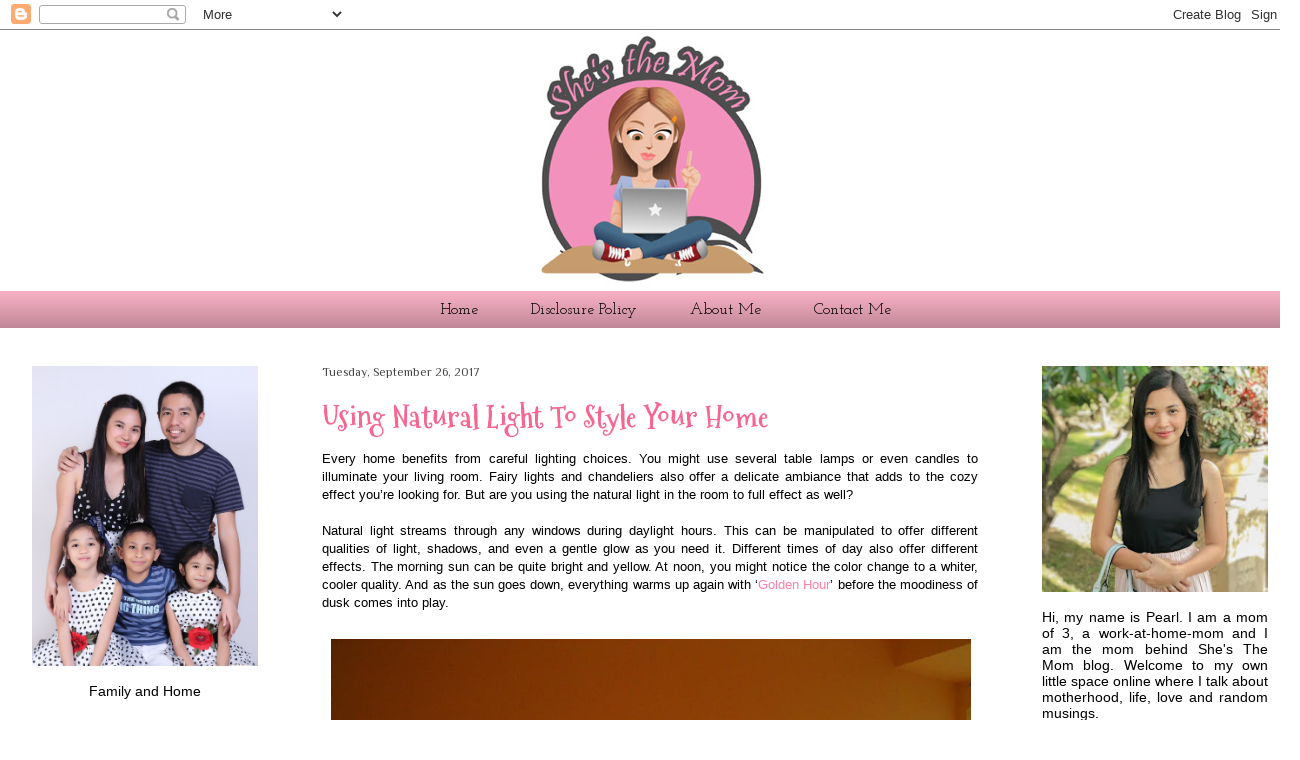

--- FILE ---
content_type: text/html; charset=UTF-8
request_url: https://www.shesthemom.com/b/stats?style=BLACK_TRANSPARENT&timeRange=ALL_TIME&token=APq4FmB5THzP7BnxkFolSDKSc0tg4gH05sh6Xp-TWWCrdaa3SdsGT6BG6CLguSX8RuhvYELIXVRjRVQZrwYYuj373P4ldfAX7Q
body_size: 48
content:
{"total":1851771,"sparklineOptions":{"backgroundColor":{"fillOpacity":0.1,"fill":"#000000"},"series":[{"areaOpacity":0.3,"color":"#202020"}]},"sparklineData":[[0,60],[1,45],[2,54],[3,35],[4,37],[5,47],[6,46],[7,45],[8,50],[9,25],[10,26],[11,40],[12,49],[13,66],[14,54],[15,59],[16,53],[17,32],[18,44],[19,36],[20,37],[21,28],[22,25],[23,28],[24,100],[25,55],[26,30],[27,40],[28,41],[29,14]],"nextTickMs":97297}

--- FILE ---
content_type: text/html; charset=utf-8
request_url: https://www.google.com/recaptcha/api2/aframe
body_size: 266
content:
<!DOCTYPE HTML><html><head><meta http-equiv="content-type" content="text/html; charset=UTF-8"></head><body><script nonce="uL1YMnEbzd7ExctmYzrRTw">/** Anti-fraud and anti-abuse applications only. See google.com/recaptcha */ try{var clients={'sodar':'https://pagead2.googlesyndication.com/pagead/sodar?'};window.addEventListener("message",function(a){try{if(a.source===window.parent){var b=JSON.parse(a.data);var c=clients[b['id']];if(c){var d=document.createElement('img');d.src=c+b['params']+'&rc='+(localStorage.getItem("rc::a")?sessionStorage.getItem("rc::b"):"");window.document.body.appendChild(d);sessionStorage.setItem("rc::e",parseInt(sessionStorage.getItem("rc::e")||0)+1);localStorage.setItem("rc::h",'1769503214108');}}}catch(b){}});window.parent.postMessage("_grecaptcha_ready", "*");}catch(b){}</script></body></html>